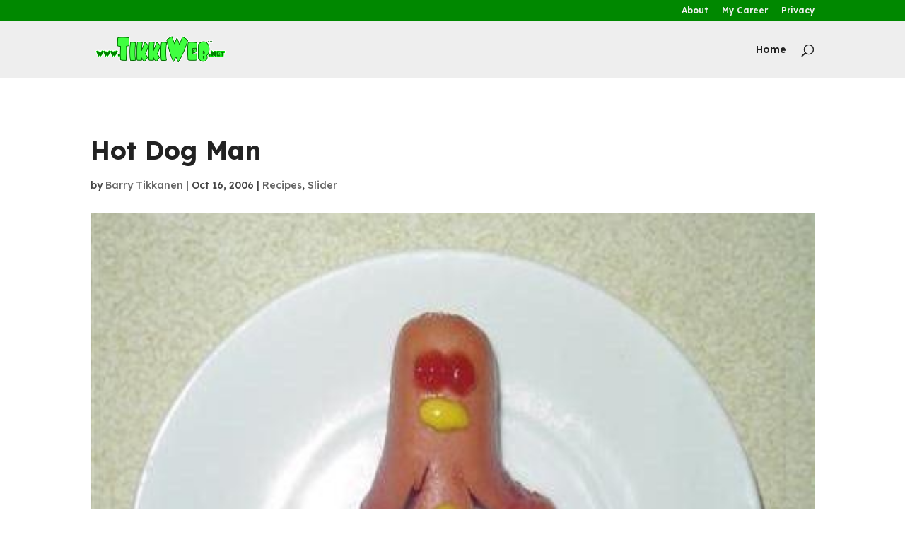

--- FILE ---
content_type: text/html; charset=utf-8
request_url: https://www.google.com/recaptcha/api2/aframe
body_size: 269
content:
<!DOCTYPE HTML><html><head><meta http-equiv="content-type" content="text/html; charset=UTF-8"></head><body><script nonce="elMiuq8JW3MBSXQVmIwUyA">/** Anti-fraud and anti-abuse applications only. See google.com/recaptcha */ try{var clients={'sodar':'https://pagead2.googlesyndication.com/pagead/sodar?'};window.addEventListener("message",function(a){try{if(a.source===window.parent){var b=JSON.parse(a.data);var c=clients[b['id']];if(c){var d=document.createElement('img');d.src=c+b['params']+'&rc='+(localStorage.getItem("rc::a")?sessionStorage.getItem("rc::b"):"");window.document.body.appendChild(d);sessionStorage.setItem("rc::e",parseInt(sessionStorage.getItem("rc::e")||0)+1);localStorage.setItem("rc::h",'1765947144535');}}}catch(b){}});window.parent.postMessage("_grecaptcha_ready", "*");}catch(b){}</script></body></html>